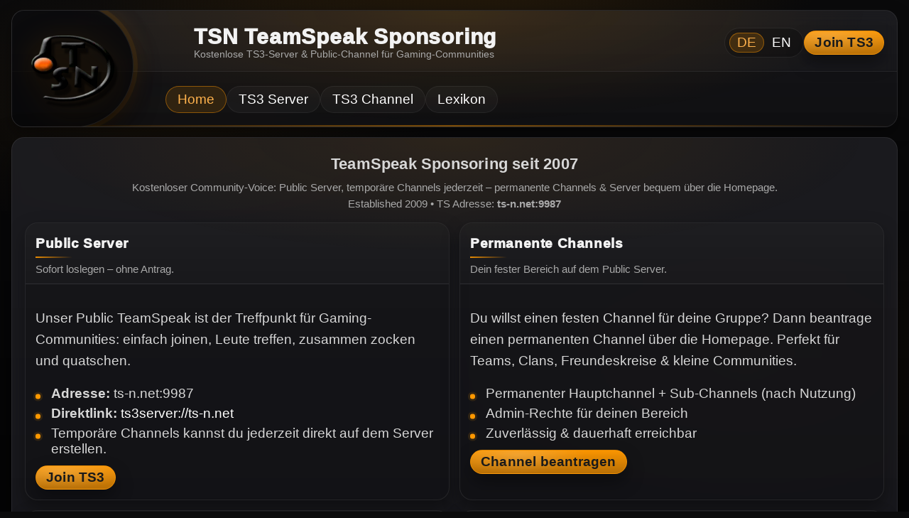

--- FILE ---
content_type: text/html; charset=utf-8
request_url: https://ts-n.net/
body_size: 14471
content:
<!DOCTYPE html>
<html lang="de">
<head>
  <meta charset="utf-8">
  <meta name="viewport" content="width=device-width, initial-scale=1">
  <title>TSN TeamSpeak Sponsor</title>

  <meta name="author" content="Newcomer1989">
  <meta name="keywords" content="teamspeak, teamspeak3, ts, ts3, newcomer, public, teamspeak sponsor, ts sponsor, teamspeak3 sponsor, ts3 sponsor, public teamspeak, tsn, speak, sponsor, sponsoring, gratis, kostenlos, hoster, hosting, server, channel, raum, support, fest, permanent, tempor&auml;r, skin, style, zuverl&auml;ssig, qualit&auml;t, lexikon, ranksystem, rank">
  <meta name="description" content="TSN TeamSpeak Sponsoring - Wir sind ein TS Server Sponsor. Ihr k&ouml;nnt bei uns kostenlose / free TeamSpeak3 Server als auch Public TeamSpeak Channel bekommen.">
  <meta name="robots" content="index, follow">
  <meta name="revisit-after" content="2 weeks">
  <meta name="google-site-verification" content="ZaFwdKn14CmoXvpeLUlsKSn-tn81NCL3nfCgqAzW2r4">

  <link rel="icon" type="image/png" href="[data-uri]">
  <style>:root{--ui-scale:1.2;--bg0:#0b0b0c;--panel:#121216c7;--panel2:#16161cc7;--text:#d7d7d7;--muted:#a9a9a9;--line:#ffffff14;--accent:#FF9800;--accent2:#ffb24d;--radius:18px;--radius-sm:12px;--shadow:0 18px 44px #0000008c;--shadow-soft:0 10px 24px #00000059;--focus:0 0 0 3px #ff980040}*{box-sizing:border-box}html,body{height:100%;margin:0;padding:0;border:0}html{font-size:calc(16px * var(--ui-scale))}@media (min-width:1400px){html{font-size:calc(15px * var(--ui-scale))}}body{background:radial-gradient(900px 420px at 50% -12%,#ff980024,transparent 60%),radial-gradient(700px 360px at 18% 20%,#ff98000f,transparent 55%),radial-gradient(700px 360px at 82% 70%,#ff98000d,transparent 60%),linear-gradient(180deg,#0b0b0c 0,#070708 55%,#040405 100%),repeating-linear-gradient(0deg,#ffffff08 0 1px,transparent 1px 28px),repeating-linear-gradient(90deg,#ffffff05 0 1px,transparent 1px 28px);background-attachment:fixed;background-color:var(--bg0);color:var(--text);font-family:"Century Gothic","Segoe UI",Tahoma,Arial,sans-serif;-webkit-font-smoothing:antialiased;-moz-osx-font-smoothing:grayscale}img{max-width:100%;height:auto}p,td,th{color:var(--text);font-family:inherit}p,td{font-size:1rem;line-height:1.58}th{font-size:12px;font-weight:700}h1,h2,h3{font-family:inherit;margin:0 0 .45rem;letter-spacing:.2px}h1{font-size:22px}h2{font-size:18px;color:#f0f0f0}h3{font-size:16px;color:#eaeaea}a:link,a:visited{color:#fff;text-decoration:none;transition:color .15s ease,text-shadow .15s ease}a:hover,a:active,a:focus{color:var(--accent);text-shadow:0 0 18px #ff980040;outline:none}hr{width:100%;height:1px;border:0;background:linear-gradient(90deg,transparent,var(--line),transparent);opacity:1}#container{position:relative;min-height:100%;max-width:1280px;margin:0 auto;padding:14px 16px 90px}.site-header{--logo-w:150px;--logo-gap:50px;--logo-pad:calc(var(--logo-w) + var(--logo-gap) + 16px);border-radius:var(--radius);border:1px solid var(--line);background:radial-gradient(900px 240px at 50% 0,#ff98001f,transparent 65%),linear-gradient(180deg,#ffffff0d,#ffffff05);background-color:var(--panel);box-shadow:var(--shadow-soft);backdrop-filter:blur(10px);overflow:hidden;position:relative}.site-header:after{content:"";position:absolute;left:0;right:0;bottom:0;height:2px;background:linear-gradient(90deg,transparent,#ff98008c,transparent);opacity:.85}.header-top{display:flex;align-items:center;justify-content:space-between;gap:12px;padding:20px 18px 16px;padding-left:var(--logo-pad);min-height:78px}.header-title{padding-left:40px;display:flex;flex-direction:column;gap:4px;justify-content:center}.header-title .title{font-weight:1000;letter-spacing:.8px;font-size:30px;line-height:1.15;color:#f2f2f2}.header-title .subtitle{font-size:13.5px;color:var(--muted)}.header-controls{display:flex;align-items:center;gap:10px}.lang-switch{display:flex;gap:6px;padding:6px;border-radius:999px;border:1px solid var(--line);background:#00000038}.chip{display:inline-flex;align-items:center;justify-content:center;height:28px;min-width:36px;padding:0 10px;border-radius:999px;color:#fff;border:1px solid transparent;transition:transform .15s ease,background .15s ease,border-color .15s ease,color .15s ease}.chip:hover{transform:translateY(-1px);background:#ffffff0f;border-color:#ffffff14}.chip-active{background:#ff98002e;border-color:#ff980073;color:var(--accent2)}.cta{display:inline-flex;align-items:center;justify-content:center;height:34px;padding:0 14px;border-radius:999px;font-weight:900;letter-spacing:.2px;color:#1a1a1a!important;border:1px solid #ff98008c;background:radial-gradient(160px 44px at 30% 20%,#ffffff2e,transparent 60%),linear-gradient(180deg,#ff9800fa,#ff9800b3);box-shadow:0 12px 24px #00000059;transition:transform .16s ease,filter .16s ease,box-shadow .16s ease}.cta:hover{transform:translateY(-1px);filter:brightness(1.03);box-shadow:0 16px 34px #00000073}.cta:active{transform:translateY(0) scale(.99)}.header-bar{position:relative;padding:18px 16px;padding-left:var(--logo-pad);background:#0000002e;border-top:1px solid var(--line);min-height:78px;display:flex;align-items:center;justify-content:flex-start}.brand{position:absolute;left:-5px;top:-65px;display:block;z-index:5;padding:8px;border-radius:180px;background:transparent;border:0;box-shadow:none}.brand:before{content:"";position:absolute;left:-200px;top:-30px;bottom:-15px;right:-10px;border-radius:999px;background:#08080ac7;border:1px solid #ffffff14;box-shadow:0 18px 34px #0000008c,0 0 0 6px #ff980014,0 0 32px #ff98002e;z-index:-1;pointer-events:none}.brand-logo{width:var(--logo-w);height:auto;display:block;filter:drop-shadow(0 16px 24px #00000073) drop-shadow(0 0 18px #ff98001f)}.site-nav{display:flex;flex-wrap:wrap;justify-content:flex-start;gap:8px}.nav-link{display:inline-flex;align-items:center;justify-content:center;height:38px;padding:0 16px;border-radius:999px;border:1px solid #ffffff0f;background:#ffffff08;color:#fff;transition:transform .16s ease,background .16s ease,border-color .16s ease,box-shadow .16s ease,color .16s ease}.nav-link:hover{transform:translateY(-1px);border-color:#ff980059;box-shadow:0 10px 22px #00000059;color:var(--accent)}.nav-link:focus{outline:none;box-shadow:var(--focus)}.nav-link.active{background:#ff98001f;border-color:#ff980073;color:var(--accent2)}#main{width:100%;margin:14px auto 0;padding:18px;border-radius:var(--radius);border:1px solid var(--line);background:radial-gradient(900px 250px at 50% 0,#ff980014,transparent 65%),linear-gradient(180deg,#ffffff0a,#ffffff05);background-color:var(--panel2);box-shadow:var(--shadow);backdrop-filter:blur(8px)}.divcenter{width:100%;margin:0 auto}.center{text-align:center}.left{text-align:left}.right{text-align:right}.justify{text-align:justify}.page{width:100%}.page-header{margin:6px 0 14px}.grid{display:grid;grid-template-columns:1fr 1fr;gap:14px;margin:14px 0}.card{border-radius:var(--radius);border:1px solid var(--line);background:#0000002e;box-shadow:var(--shadow-soft);overflow:hidden}.card-head{padding:12px 14px;border-bottom:1px solid var(--line);background:linear-gradient(180deg,#ffffff0a,#ffffff05)}.card-body{padding:14px}.note{padding:12px 14px;border-radius:var(--radius-sm);border:1px solid #ff980040;background:#ff980014;color:var(--text)}.section-title{display:inline-block;margin:6px 0 2px;padding:0;font-weight:1000;letter-spacing:.6px;color:#f2f2f2;position:relative}.section-title:after{content:"";display:block;height:2px;width:52px;margin-top:7px;background:linear-gradient(90deg,var(--accent),transparent);opacity:.9}.section-subtitle{margin-top:6px;color:var(--muted);font-size:11pt}.list{display:block;margin:0 0 6px;padding-left:22px;position:relative;color:var(--text)}.list:before{content:"";position:absolute;left:0;top:.78em;width:7px;height:7px;border-radius:999px;background:var(--accent);box-shadow:0 0 0 3px #ff98001f;transform:translateY(-50%)}.fonthigh{font-family:inherit;font-size:12pt;text-align:center;color:var(--accent)}.fonthigh b{color:var(--accent2)}.smallfont,.smallfontc,.smallfontl,.smallfontr{font-family:inherit;font-size:11pt;color:var(--text)}.smallfontc{text-align:center}.smallfontl{text-align:left}.smallfontr{text-align:right}.fonterror{color:#ff5a5a;font-weight:900}.form{width:min(980px,100%);margin:10px auto 0}.form-grid{display:grid;grid-template-columns:1fr 1fr;gap:12px}.field{display:flex;flex-direction:column;gap:6px}.field.full{grid-column:1/-1}.field-label{color:var(--muted);font-size:11pt}.req{color:var(--accent2);font-weight:900;margin-left:2px}.field-help{color:#ffffff8c;font-size:10.5pt;line-height:1.45}.field input[type=text],.field input[type=email],.field select,.field textarea{border-radius:12px;border:1px solid #ffffff1a;background:#0a0a0c8c;color:var(--text);padding:10px 12px;font-family:inherit;font-size:12pt;transition:border-color .15s ease,box-shadow .15s ease,background .15s ease}.field textarea{min-height:260px;resize:vertical}.field input[type=text]:focus,.field input[type=email]:focus,.field select:focus,.field textarea:focus.field.error input[type=text],.field.error input[type=email],.field.error select,.field.error textarea{border-color:#ff5a5aa6;box-shadow:0 0 0 3px #ff5a5a24}.actions{display:flex;align-items:center;justify-content:center;gap:10px;margin-top:22px;margin-bottom:30px}.alert{border-radius:var(--radius-sm);border:1px solid #ff980040;background:#ff980014;padding:12px 14px;margin:20px 0 24px}.alert.error{border-color:#ff5a5a73;background:#ff5a5a14}.alert.success{border-color:#4ade8059;background:#4ade800f}input[type=submit]{padding:10px 14px;border-radius:999px;border:1px solid #ff98008c;background:radial-gradient(140px 40px at 30% 20%,#ffffff26,transparent 60%),linear-gradient(180deg,#ff9800f2,#ff9800bf);color:#1a1a1a;font-weight:900;letter-spacing:.2px;cursor:pointer;box-shadow:0 12px 24px #00000059;transition:transform .16s ease,box-shadow .16s ease,filter .16s ease}input[type=submit]:hover{transform:translateY(-1px);box-shadow:0 16px 34px #00000073;filter:brightness(1.03)}input[type=submit]:active{transform:translateY(0) scale(.99)}input[type=submit]:focus{outline:none;box-shadow:var(--focus),0 16px 34px #00000073}.tooltip{position:relative;display:inline-block;border-bottom:1px dashed #ffffff73;cursor:help}.tooltip .tooltiptext{visibility:hidden;width:350px;max-width:min(350px,80vw);background:#121216f2;padding:12px 14px;color:var(--text);border-radius:12px;border:1px solid #ffffff1a;box-shadow:0 18px 40px #0000008c;position:absolute;z-index:10;bottom:135%;left:50%;transform:translateX(-50%);opacity:0;transition:opacity .18s ease,transform .18s ease;backdrop-filter:blur(8px)}.tooltip .tooltiptext:after{content:"";position:absolute;top:100%;left:50%;margin-left:-7px;border-width:7px;border-style:solid;border-color:#121216f2 transparent transparent}.tooltip:hover .tooltiptext{visibility:visible;opacity:1;transform:translateX(-50%) translateY(-2px)}.site-footer{margin-top:14px;border-radius:var(--radius);border:1px solid var(--line);background:linear-gradient(180deg,#ffffff0d,#ffffff05);background-color:var(--panel);box-shadow:var(--shadow-soft);backdrop-filter:blur(8px)}.footer-inner{padding:14px 16px;display:flex;gap:12px;align-items:center;justify-content:space-between;flex-wrap:wrap}.footer-links{display:flex;gap:10px;flex-wrap:wrap}.footer-links a{padding:6px 10px;border-radius:999px;border:1px solid #ffffff0f;background:#ffffff05}.footer-links a:hover.footer-meta{display:flex;gap:10px;align-items:center}.muted{color:var(--muted)}.footer-cta{display:inline-flex;align-items:center;justify-content:center;height:32px;padding:0 12px;border-radius:999px;border:1px solid #ff980073;background:#ff98001f;color:var(--accent2);font-weight:900}.footer-cta:hover@media (max-width:900px){.grid{grid-template-columns:1fr}}@media (max-width:780px){.form-grid{grid-template-columns:1fr}}@media (max-width:820px){.site-header{--logo-w:130px;--logo-gap:14px}.header-top{flex-direction:column;align-items:stretch;gap:8px;padding-left:var(--logo-pad)}.header-controls{justify-content:space-between}}@media (max-width:987px){.brand{display:none!important}.site-header{--logo-pad:16px}.header-top{padding-left:16px!important}.header-bar{padding-left:14px!important}}@media (max-width:720px){#container{padding:10px 10px 90px}.header-top{padding-left:16px}.header-title{text-align:center}.header-controls{justify-content:center;flex-wrap:wrap}.header-bar{padding-left:14px;padding-top:74px;justify-content:center}.brand{left:50%;transform:translateX(-50%);top:-18px}.site-nav{justify-content:center}.nav-link{flex:1 1 auto}}:where(input,select,textarea)[required]{border-color:#ff980038;box-shadow:inset 0 0 0 1px #ff98001a}:where(input,select,textarea)[required]:focus{border-color:#ff9800a6;box-shadow:0 0 0 3px #ff980038}:where(input,select,textarea):user-invalid,:where(input,select,textarea):not(:placeholder-shown):invalid{border-color:#ff5a5ab3;box-shadow:0 0 0 3px #ff5a5a24}:where(input,select,textarea):validinput:required:invalid,textarea:required:invalid,select:required:invalid.check{display:flex;gap:12px;align-items:flex-start;cursor:pointer;user-select:none}.check input{position:absolute;opacity:0;pointer-events:none}.check-box{position:relative;width:20px;height:20px;margin-top:2px;border-radius:6px;border:1px solid #ffffff2a;background:#0a0a0c;box-shadow:inset 0 0 0 1px #0000008c;transition:border-color .15s ease,background .15s ease,box-shadow .15s ease;flex-shrink:0}.check-text{font-size:11.5pt;line-height:1.5;color:var(--text)}.check input:checked+.check-box{background:radial-gradient(10px 10px at 30% 30%,#ffffff55,transparent 60%),linear-gradient(180deg,var(--accent),var(--accent2));border-color:#ff98008c;box-shadow:0 0 0 3px #ff980022,inset 0 0 0 1px #ffffff55}.check input:checked+.check-box:after{content:"";position:absolute;width:6px;height:10px;border:2px solid #1a1a1a;border-top:0;border-left:0;transform:translate(6px,3px) rotate(45deg)}.check input:focus+.check-box{box-shadow:var(--focus)}.check input:user-invalid+.check-box,.check input:required:not(:checked){border-color:#ff980059}</style>
</head>

<body>
<div id="container">

  <header class="site-header">
    <div class="header-top">
      <div class="header-title">
        <div class="title">TSN TeamSpeak Sponsoring</div>
        <div class="subtitle">Kostenlose TS3-Server &amp; Public-Channel f&uuml;r Gaming-Communities</div>
      </div>

      <div class="header-controls">
        <div class="lang-switch" role="navigation" aria-label="Sprache">
                      <span class="chip chip-active" aria-current="page">DE</span>
            <a class="chip" href="//ts-n.net/en/index.php">EN</a>
                  </div>

        <a class="cta" href="ts3server://ts-n.net?nickname=hpuser">Join TS3</a>
      </div>
    </div>

    <div class="header-bar">
      <a class="brand" href="//ts-n.net/index.php" aria-label="TSN Startseite">
	  <img
		class="brand-logo"
		src="[data-uri]"
		alt="TSN Logo">
		</a>


      <nav class="site-nav" aria-label="Hauptnavigation">
        <a class="nav-link active" href="//ts-n.net/index.php">Home</a>
        <a class="nav-link" href="//ts-n.net/server.php">TS3 Server</a>
        <a class="nav-link" href="//ts-n.net/channel.php">TS3 Channel</a>
        <a class="nav-link" href="//ts-n.net/lexicon.php">Lexikon</a>
      </nav>
    </div>
  </header>

  <main id="main" class="divcenter">

<div class="page">

  <div class="page-header center">
    <h1>TeamSpeak Sponsoring seit 2007</h1>
    <p class="section-subtitle center">
      Kostenloser Community-Voice: Public Server, temporäre Channels jederzeit – permanente Channels &amp; Server bequem über die Homepage.
      <br><span class="muted">Established 2009 • TS Adresse: <b>ts-n.net:9987</b></span>
    </p>
  </div>

  <div class="grid">

    <div class="card">
      <div class="card-head">
        <span class="section-title">Public Server</span>
        <div class="section-subtitle">Sofort loslegen – ohne Antrag.</div>
      </div>
      <div class="card-body left">
        <p>
          Unser Public TeamSpeak ist der Treffpunkt für Gaming-Communities: einfach joinen, Leute treffen, zusammen zocken und quatschen.
        </p>
        <span class="list"><b>Adresse:</b> ts-n.net:9987</span>
        <span class="list"><b>Direktlink:</b> <a href="ts3server://ts-n.net">ts3server://ts-n.net</a></span>
        <span class="list">Temporäre Channels kannst du jederzeit direkt auf dem Server erstellen.</span>
        <div style="margin-top:12px">
          <a class="cta" href="ts3server://ts-n.net?nickname=hpuser">Join TS3</a>
        </div>
      </div>
    </div>

    <div class="card">
      <div class="card-head">
        <span class="section-title">Permanente Channels</span>
        <div class="section-subtitle">Dein fester Bereich auf dem Public Server.</div>
      </div>
      <div class="card-body left">
        <p>
          Du willst einen festen Channel für deine Gruppe? Dann beantrage einen permanenten Channel über die Homepage.
          Perfekt für Teams, Clans, Freundeskreise &amp; kleine Communities.
        </p>
        <span class="list">Permanenter Hauptchannel + Sub-Channels (nach Nutzung)</span>
        <span class="list">Admin-Rechte für deinen Bereich</span>
        <span class="list">Zuverlässig &amp; dauerhaft erreichbar</span>
        <div style="margin-top:12px">
          <a class="cta" href="/channel.php">Channel beantragen</a>
        </div>
      </div>
    </div>

  </div>

  <div class="grid">

    <div class="card">
      <div class="card-head">
        <span class="section-title">Server Sponsoring</span>
        <div class="section-subtitle">Für größere Gruppen – nur wenn Slots verfügbar sind.</div>
      </div>
      <div class="card-body left">
        <p>
          Für größere Communities bieten wir – sofern verfügbar – komplette TeamSpeak Server als Sponsoring an.
          Diese Option richtet sich an Gruppen, die einen eigenen Server mit voller Administration benötigen.
        </p>
        <span class="list">Eigener TS3 Server (permanent)</span>
        <span class="list">Volle Admin-Rechte &amp; stabile Erreichbarkeit</span>
        <span class="list">Vergabe abhängig von Verfügbarkeit</span>
        <div style="margin-top:12px">
          <a class="cta" href="/server.php">Verfügbarkeit prüfen</a>
        </div>
      </div>
    </div>

    <div class="card">
      <div class="card-head">
        <span class="section-title">So funktioniert’s</span>
        <div class="section-subtitle">In 3 Schritten zur passenden Lösung.</div>
      </div>
      <div class="card-body left">
        <span class="list"><b>Einfach quatschen?</b> Join Public TS: <a href="ts3server://ts-n.net">ts3server://ts-n.net</a></span>
        <span class="list"><b>Fester Bereich?</b> Permanenten Channel beantragen: <a href="/channel.php">channel.php</a></span>
        <span class="list"><b>Große Community?</b> Server Sponsoring prüfen: <a href="/server.php">server.php</a></span>
        <hr style="margin:14px 0">
        <div class="note">
          <b>Tipp:</b> Wenn ihr noch nicht sicher seid, startet mit einem permanenten Channel – das reicht für viele Gruppen vollkommen aus.
        </div>
      </div>
    </div>

  </div>

  <div class="card" style="margin-top:14px">
    <div class="card-head">
      <span class="section-title">Über TS-N</span>
      <div class="section-subtitle">Community-Projekt • Sponsoring • Voice-Infrastruktur</div>
    </div>
    <div class="card-body left">
      <p>
        TS-N ist ein langfristiges Sponsoring-Projekt rund um TeamSpeak. Seit 2007 betreiben wir eine Community-Voice-Plattform,
        established 2009. Ziel ist es, Gruppen unkompliziert eine stabile Umgebung zu bieten – vom Public Treffpunkt bis hin zu
        gesponserten Servern (sofern verfügbar).
      </p>
    </div>
  </div>

</div>

  </main>

  <footer class="site-footer">
    <div class="footer-inner">
      <div class="footer-links">
        <a href="//ts-n.net/imprint.php">Impressum</a>
        <a href="//ts-n.net/datenschutz.php">Datenschutz</a>
        <a href="//ts-n.net/downloads.php">Downloads</a>
        <a href="//ts-n.net/contact.php">Kontakt</a>
        <a href="//ts-n.net/rules.php">Nutzungsbedingungen</a>
      </div>

      <div class="footer-meta">
        <span class="muted">© 2026 Newcomer1989</span>
        <a class="footer-cta" href="ts3server://ts-n.net?nickname=hpuser">Join TS3</a>
      </div>
    </div>
  </footer>

</div>
</body>
</html>